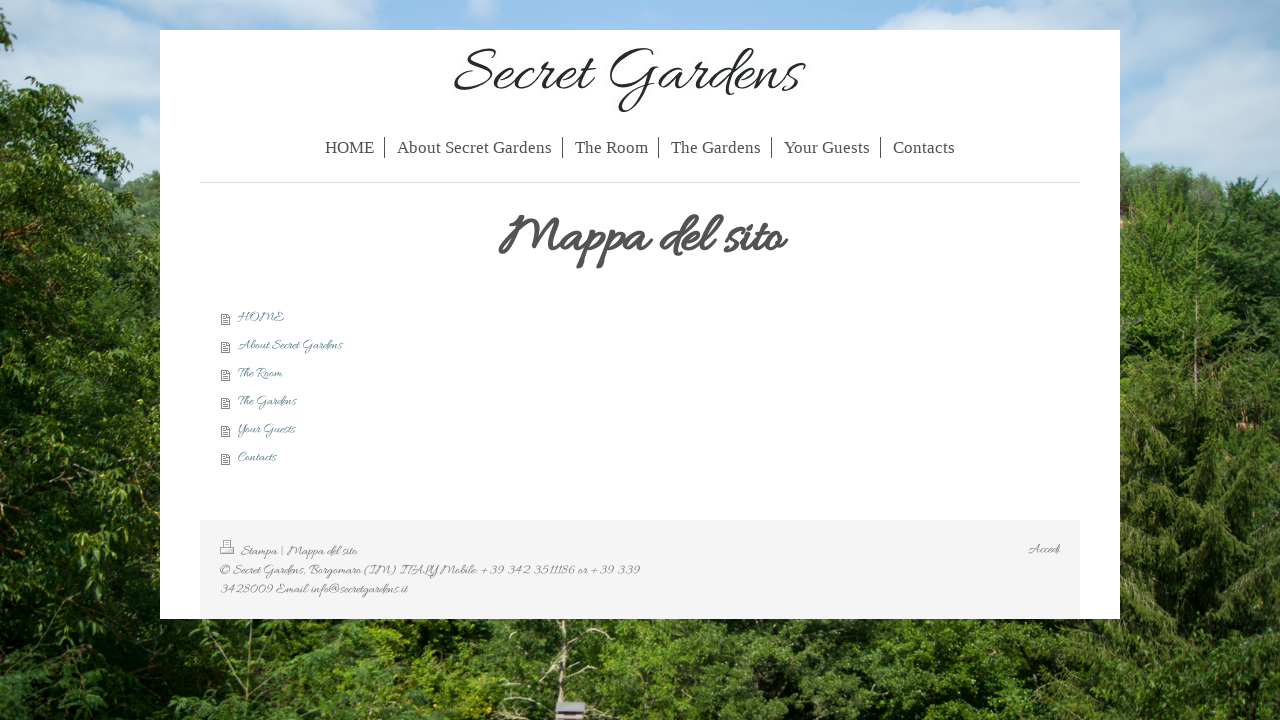

--- FILE ---
content_type: text/html; charset=UTF-8
request_url: https://www.secretgardens.it/sitemap/
body_size: 3326
content:
<!DOCTYPE html>
<html lang="it"  ><head prefix="og: http://ogp.me/ns# fb: http://ogp.me/ns/fb# business: http://ogp.me/ns/business#">
    <meta http-equiv="Content-Type" content="text/html; charset=utf-8"/>
    <meta name="generator" content="IONOS MyWebsite"/>
        
    <link rel="dns-prefetch" href="//cdn.website-start.de/"/>
    <link rel="dns-prefetch" href="//124.mod.mywebsite-editor.com"/>
    <link rel="dns-prefetch" href="https://124.sb.mywebsite-editor.com/"/>
    <link rel="shortcut icon" href="//cdn.website-start.de/favicon.ico"/>
        <title>Secret Gardens Bed and Breakfast: natura, pace e relax a Borgomaro, Imperia - HOME</title>
    <style type="text/css">@media screen and (max-device-width: 1024px) {.diyw a.switchViewWeb {display: inline !important;}}</style>
    <style type="text/css">@media screen and (min-device-width: 1024px) {
            .mediumScreenDisabled { display:block }
            .smallScreenDisabled { display:block }
        }
        @media screen and (max-device-width: 1024px) { .mediumScreenDisabled { display:none } }
        @media screen and (max-device-width: 568px) { .smallScreenDisabled { display:none } }
                @media screen and (min-width: 1024px) {
            .mobilepreview .mediumScreenDisabled { display:block }
            .mobilepreview .smallScreenDisabled { display:block }
        }
        @media screen and (max-width: 1024px) { .mobilepreview .mediumScreenDisabled { display:none } }
        @media screen and (max-width: 568px) { .mobilepreview .smallScreenDisabled { display:none } }</style>
    <meta name="viewport" content="width=device-width, initial-scale=1, maximum-scale=1, minimal-ui"/>

<meta name="format-detection" content="telephone=no"/>
        <meta name="keywords" content="B&amp;B,Bed and Breakfast,oasi verde,natura incontaminata,colline,Borgomaro,Imperia,privacy,relax,natura,soggiorno,tempo si è fermato,lontano da tutti,vicino a tutto,"/>
            <meta name="description" content="Benvenuti a Secret Gardens B&amp;B. Un oasi verde immersa nella natura incontaminata sulle colline di Borgomaro, Imperia. Privacy, Relax, Natura sono i nostri punti di forza. Soggiornate in un luogo dove il tempo si è fermato, lontano da tutti e dalla frenesia della città, ma vicino a tutto."/>
            <meta name="robots" content="index,follow"/>
        <link href="//cdn.website-start.de/templates/2116/style.css?1763478093678" rel="stylesheet" type="text/css"/>
    <link href="https://www.secretgardens.it/s/style/theming.css?1692275752" rel="stylesheet" type="text/css"/>
    <link href="//cdn.website-start.de/app/cdn/min/group/web.css?1763478093678" rel="stylesheet" type="text/css"/>
<link href="//cdn.website-start.de/mod/common/files/generated/modules-main.css" rel="stylesheet" type="text/css"/>
    <link href="//cdn.website-start.de/app/cdn/min/group/mobilenavigation.css?1763478093678" rel="stylesheet" type="text/css"/>
    <link href="https://124.sb.mywebsite-editor.com/app/logstate2-css.php?site=998708559&amp;t=1769901000" rel="stylesheet" type="text/css"/>

<script type="text/javascript">
    /* <![CDATA[ */
var stagingMode = '';
    /* ]]> */
</script>
<script src="https://124.sb.mywebsite-editor.com/app/logstate-js.php?site=998708559&amp;t=1769901000"></script>

    <link href="//cdn.website-start.de/templates/2116/print.css?1763478093678" rel="stylesheet" media="print" type="text/css"/>
    <script type="text/javascript">
    /* <![CDATA[ */
    var systemurl = 'https://124.sb.mywebsite-editor.com/';
    var webPath = '/';
    var proxyName = '';
    var webServerName = 'www.secretgardens.it';
    var sslServerUrl = 'https://www.secretgardens.it';
    var nonSslServerUrl = 'http://www.secretgardens.it';
    var webserverProtocol = 'http://';
    var nghScriptsUrlPrefix = '//124.mod.mywebsite-editor.com';
    var sessionNamespace = 'DIY_SB';
    var jimdoData = {
        cdnUrl:  '//cdn.website-start.de/',
        messages: {
            lightBox: {
    image : 'Immagine',
    of: 'di'
}

        },
        isTrial: 0,
        pageId: 7    };
    var script_basisID = "998708559";

    diy = window.diy || {};
    diy.web = diy.web || {};

        diy.web.jsBaseUrl = "//cdn.website-start.de/s/build/";

    diy.context = diy.context || {};
    diy.context.type = diy.context.type || 'web';
    /* ]]> */
</script>

<script type="text/javascript" src="//cdn.website-start.de/app/cdn/min/group/web.js?1763478093678" crossorigin="anonymous"></script><script type="text/javascript" src="//cdn.website-start.de/s/build/web.bundle.js?1763478093678" crossorigin="anonymous"></script><script type="text/javascript" src="//cdn.website-start.de/app/cdn/min/group/mobilenavigation.js?1763478093678" crossorigin="anonymous"></script><script src="//cdn.website-start.de/mod/common/files/generated/modules-main-it_IT.js" type="text/javascript"></script>
<script type="text/javascript" src="https://cdn.website-start.de/proxy/apps/static/resource/dependencies/"></script><script type="text/javascript">
                    if (typeof require !== 'undefined') {
                        require.config({
                            waitSeconds : 10,
                            baseUrl : 'https://cdn.website-start.de/proxy/apps/static/js/'
                        });
                    }
                </script><script type="text/javascript" src="//cdn.website-start.de/app/cdn/min/group/pfcsupport.js?1763478093678" crossorigin="anonymous"></script>    <meta property="og:type" content="business.business"/>
    <meta property="og:url" content="https://www.secretgardens.it/"/>
    <meta property="og:title" content="Secret Gardens Bed and Breakfast: natura, pace e relax a Borgomaro, Imperia - HOME"/>
            <meta property="og:description" content="Benvenuti a Secret Gardens B&amp;B. Un oasi verde immersa nella natura incontaminata sulle colline di Borgomaro, Imperia. Privacy, Relax, Natura sono i nostri punti di forza. Soggiornate in un luogo dove il tempo si è fermato, lontano da tutti e dalla frenesia della città, ma vicino a tutto."/>
                <meta property="og:image" content="https://www.secretgardens.it/s/misc/logo.jpeg?t=1765730404"/>
        <meta property="business:contact_data:country_name" content="Italia"/>
    <meta property="business:contact_data:street_address" content="via Paolo Orengo  38"/>
    <meta property="business:contact_data:locality" content="Borgomaro"/>
    <meta property="business:contact_data:region" content="Imperia"/>
    <meta property="business:contact_data:email" content="info@secretgardens.it"/>
    <meta property="business:contact_data:postal_code" content="18021"/>
    <meta property="business:contact_data:phone_number" content=" +39 342 351 1186"/>
    
    
</head>


<body class="body diyBgActive  cc-pagemode-sitemap diyfeNoSidebar diy-market-it_IT" data-pageid="95199" id="page-95199">
    
    <div class="diyw">
        <!-- master-2 -->
<div class="diyweb">
	
<nav id="diyfeMobileNav" class="diyfeCA diyfeCA2" role="navigation">
    <a title="Apri/Chiudi navigazione">Apri/Chiudi navigazione</a>
    <ul class="mainNav1"><li class=" hasSubNavigation"><a data-page-id="95199" href="https://www.secretgardens.it/" class=" level_1"><span>HOME</span></a></li><li class=" hasSubNavigation"><a data-page-id="284500" href="https://www.secretgardens.it/about-secret-gardens/" class=" level_1"><span>About Secret Gardens</span></a></li><li class=" hasSubNavigation"><a data-page-id="284505" href="https://www.secretgardens.it/the-room/" class=" level_1"><span>The Room</span></a></li><li class=" hasSubNavigation"><a data-page-id="284513" href="https://www.secretgardens.it/the-gardens/" class=" level_1"><span>The Gardens</span></a></li><li class=" hasSubNavigation"><a data-page-id="284520" href="https://www.secretgardens.it/your-guests/" class=" level_1"><span>Your Guests</span></a></li><li class=" hasSubNavigation"><a data-page-id="284524" href="https://www.secretgardens.it/contacts/" class=" level_1"><span>Contacts</span></a></li></ul></nav>
	<div class="diywebLogo">
		<div class="diywebLiveArea">
			<div class="diywebMainGutter">
				<div class="diyfeGE diyfeCA1">
						
    <style type="text/css" media="all">
        /* <![CDATA[ */
                .diyw #website-logo {
            text-align: center !important;
                        padding: 0px 0;
                    }
        
                /* ]]> */
    </style>

    <div id="website-logo">
            <a href="https://www.secretgardens.it/"><img class="website-logo-image" width="567" src="https://www.secretgardens.it/s/misc/logo.jpeg?t=1765730404" alt=""/></a>

            
            </div>


				</div>
			</div>
		</div>
	</div>
	<div class="diywebNav diywebNavMain diywebNav1 diywebNavHorizontal">
		<div class="diywebLiveArea">
			<div class="diywebMainGutter">
				<div class="diyfeGE diyfeCA diyfeCA2">
					<div class="diywebGutter">
						<div class="webnavigation"><ul id="mainNav1" class="mainNav1"><li class="navTopItemGroup_1"><a data-page-id="95199" href="https://www.secretgardens.it/" class="level_1"><span>HOME</span></a></li><li class="navTopItemGroup_2"><a data-page-id="284500" href="https://www.secretgardens.it/about-secret-gardens/" class="level_1"><span>About Secret Gardens</span></a></li><li class="navTopItemGroup_3"><a data-page-id="284505" href="https://www.secretgardens.it/the-room/" class="level_1"><span>The Room</span></a></li><li class="navTopItemGroup_4"><a data-page-id="284513" href="https://www.secretgardens.it/the-gardens/" class="level_1"><span>The Gardens</span></a></li><li class="navTopItemGroup_5"><a data-page-id="284520" href="https://www.secretgardens.it/your-guests/" class="level_1"><span>Your Guests</span></a></li><li class="navTopItemGroup_6"><a data-page-id="284524" href="https://www.secretgardens.it/contacts/" class="level_1"><span>Contacts</span></a></li></ul></div>
					</div>
				</div>
			</div>
		</div>
	</div>
	<div class="diywebContent">
		<div class="diywebLiveArea">
			<div class="diywebMainGutter">
	<div id="diywebAppContainer1st"></div>
				<div class="diyfeGridGroup diyfeCA diyfeCA1">
					<div class="diywebMain diyfeGE">
						<div class="diywebGutter">
							<div id="content_area"><h1>Mappa del sito</h1><ul class="sitemap"><li><a href="/">HOME</a></li>
<li><a href="/about-secret-gardens/">About Secret Gardens</a></li>
<li><a href="/the-room/">The Room</a></li>
<li><a href="/the-gardens/">The Gardens</a></li>
<li><a href="/your-guests/">Your Guests</a></li>
<li><a href="/contacts/">Contacts</a></li>
</ul></div>
						</div>
					</div>
					<div class="diywebSecondary diyfeGE diyfeCA diyfeCA3">
						<div class="diywebNav diywebNav23 diywebHideOnSmall">
							<div class="diyfeGE">
								<div class="diywebGutter">
									<div class="webnavigation"></div>
								</div>
							</div>
						</div>
						<div class="diywebSidebar">
							<div class="diyfeGE">
								<div class="diywebGutter">
									
								</div>
							</div>
						</div>
					</div>
				</div>
			</div>
		</div>
	</div>
	<div class="diywebFooter">
		<div class="diywebLiveArea">
			<div class="diywebMainGutter">
				<div class="diyfeGE diyfeCA diyfeCA4">
					<div class="diywebGutter">
						<div id="contentfooter">
    <div class="leftrow">
                        <a rel="nofollow" href="javascript:window.print();">
                    <img class="inline" height="14" width="18" src="//cdn.website-start.de/s/img/cc/printer.gif" alt=""/>
                    Stampa                </a> <span class="footer-separator">|</span>
                <a href="https://www.secretgardens.it/sitemap/">Mappa del sito</a>
                        <br/> © Secret Gardens, Borgomaro (IM) ITALY Mobile: +39 342 3511186 or +39 339 3428009 Email: info@secretgardens.it
            </div>
    <script type="text/javascript">
        window.diy.ux.Captcha.locales = {
            generateNewCode: 'Genera nuovo codice',
            enterCode: 'Inserisci il codice'
        };
        window.diy.ux.Cap2.locales = {
            generateNewCode: 'Genera nuovo codice',
            enterCode: 'Inserisci il codice'
        };
    </script>
    <div class="rightrow">
                    <span class="loggedout">
                <a rel="nofollow" id="login" href="https://login.1and1-editor.com/998708559/www.secretgardens.it/it?pageId=95199">
                    Accedi                </a>
            </span>
                <p><a class="diyw switchViewWeb" href="javascript:switchView('desktop');">Vista web</a><a class="diyw switchViewMobile" href="javascript:switchView('mobile');"> Vista Mobile</a></p>
                <span class="loggedin">
            <a rel="nofollow" id="logout" href="https://124.sb.mywebsite-editor.com/app/cms/logout.php">Esci</a> <span class="footer-separator">|</span>
            <a rel="nofollow" id="edit" href="https://124.sb.mywebsite-editor.com/app/998708559/95199/">Modifica pagina</a>
        </span>
    </div>
</div>
            <div id="loginbox" class="hidden">
                <script type="text/javascript">
                    /* <![CDATA[ */
                    function forgotpw_popup() {
                        var url = 'https://password.1and1.it/xml/request/RequestStart';
                        fenster = window.open(url, "fenster1", "width=600,height=400,status=yes,scrollbars=yes,resizable=yes");
                        // IE8 doesn't return the window reference instantly or at all.
                        // It may appear the call failed and fenster is null
                        if (fenster && fenster.focus) {
                            fenster.focus();
                        }
                    }
                    /* ]]> */
                </script>
                                <img class="logo" src="//cdn.website-start.de/s/img/logo.gif" alt="IONOS" title="IONOS"/>

                <div id="loginboxOuter"></div>
            </div>
        

					</div>
				</div>
			</div>
		</div>
	</div>
</div>    </div>

    
    </body>


<!-- rendered at Sun, 14 Dec 2025 17:40:04 +0100 -->
</html>
